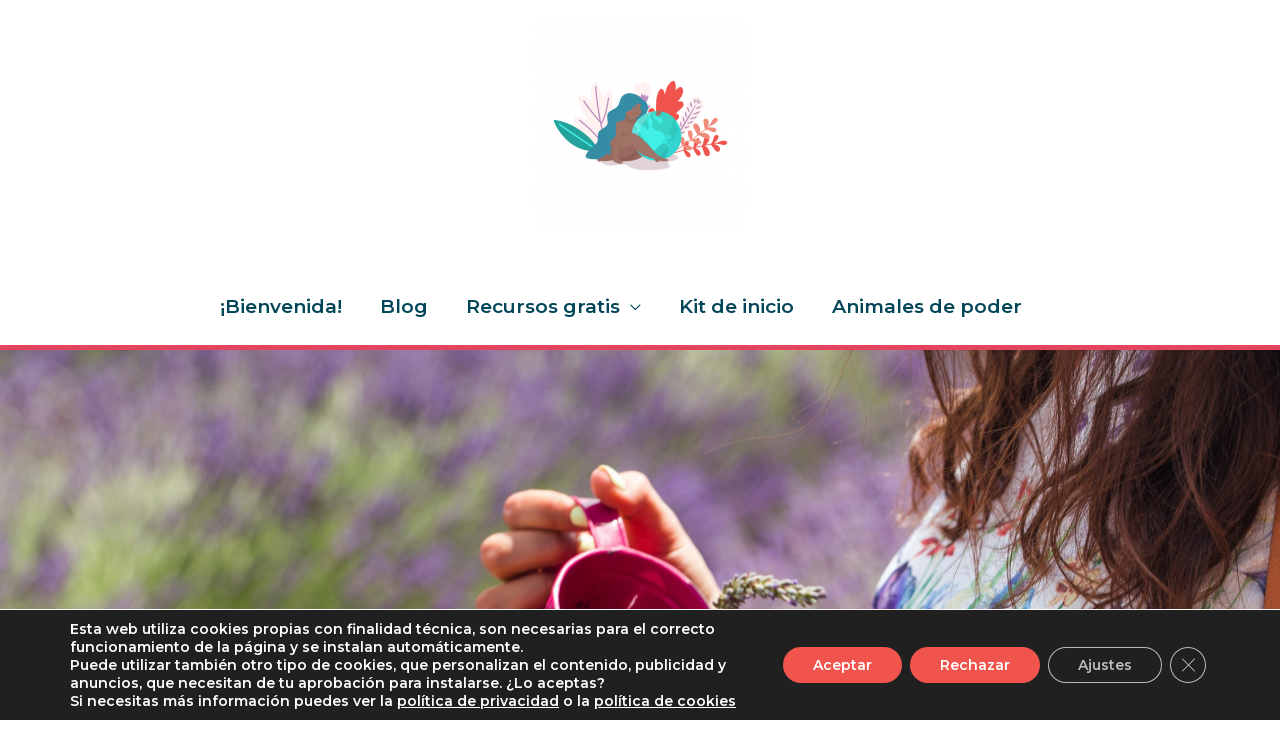

--- FILE ---
content_type: text/css; charset=utf-8
request_url: https://encarnallor.com/wp-content/themes/astra-child/style.css?ver=1.0.0
body_size: 99
content:
/**
Theme Name: Astra Child
Author: Donna
Author URI: https://ponunadonnaentuvida.com
Description: Astra Child Theme modificado
Version: 1.0.0
License: GNU General Public License v2 or later
License URI: http://www.gnu.org/licenses/gpl-2.0.html
Text Domain: astra-child
Template: astra
*/

--- FILE ---
content_type: text/css; charset=utf-8
request_url: https://encarnallor.com/wp-content/uploads/elementor/css/post-399.css?ver=1768296906
body_size: 365
content:
.elementor-kit-399{--e-global-color-primary:#6EC1E4;--e-global-color-secondary:#54595F;--e-global-color-text:#7A7A7A;--e-global-color-accent:#61CE70;--e-global-color-7d3c854e:#4054B2;--e-global-color-3c92411f:#23A455;--e-global-color-24155261:#000;--e-global-color-5e9e5512:#FFF;--e-global-color-5b8ec6a2:#F0544D;--e-global-color-66bcc900:#024659;--e-global-color-8d0d48e:#4BBFA8;--e-global-color-7bfb86f:#FAC000;--e-global-color-8e2cac6:#E20389;--e-global-color-badd385:#E4455E;--e-global-color-c609013:#F78FCC;--e-global-typography-primary-font-family:"Roboto";--e-global-typography-primary-font-weight:600;--e-global-typography-secondary-font-family:"Roboto Slab";--e-global-typography-secondary-font-weight:400;--e-global-typography-text-font-family:"Roboto";--e-global-typography-text-font-weight:400;--e-global-typography-accent-font-family:"Roboto";--e-global-typography-accent-font-weight:500;}.elementor-kit-399 e-page-transition{background-color:#FFBC7D;}.elementor-section.elementor-section-boxed > .elementor-container{max-width:1140px;}.e-con{--container-max-width:1140px;}{}h1.entry-title{display:var(--page-title-display);}@media(max-width:1024px){.elementor-section.elementor-section-boxed > .elementor-container{max-width:1024px;}.e-con{--container-max-width:1024px;}}@media(max-width:767px){.elementor-section.elementor-section-boxed > .elementor-container{max-width:767px;}.e-con{--container-max-width:767px;}}

--- FILE ---
content_type: text/css; charset=utf-8
request_url: https://encarnallor.com/wp-content/uploads/elementor/css/post-2000.css?ver=1768706714
body_size: 559
content:
.elementor-2000 .elementor-element.elementor-element-6d7815fb > .elementor-container > .elementor-column > .elementor-widget-wrap{align-content:center;align-items:center;}.elementor-2000 .elementor-element.elementor-element-6d7815fb:not(.elementor-motion-effects-element-type-background), .elementor-2000 .elementor-element.elementor-element-6d7815fb > .elementor-motion-effects-container > .elementor-motion-effects-layer{background-image:url("https://encarnallor.com/wp-content/uploads/2021/05/mujer-regadera-lavanda-scaled.jpg");background-position:center center;background-size:cover;}.elementor-2000 .elementor-element.elementor-element-6d7815fb > .elementor-container{min-height:100vh;}.elementor-2000 .elementor-element.elementor-element-6d7815fb > .elementor-background-overlay{opacity:0.81;transition:background 0.3s, border-radius 0.3s, opacity 0.3s;}.elementor-2000 .elementor-element.elementor-element-6d7815fb{transition:background 0.3s, border 0.3s, border-radius 0.3s, box-shadow 0.3s;padding:0% 70% 0% 10%;}.elementor-2000 .elementor-element.elementor-element-75979cc:not(.elementor-motion-effects-element-type-background) > .elementor-widget-wrap, .elementor-2000 .elementor-element.elementor-element-75979cc > .elementor-widget-wrap > .elementor-motion-effects-container > .elementor-motion-effects-layer{background-color:#FFFFFF;}.elementor-2000 .elementor-element.elementor-element-75979cc > .elementor-element-populated{border-style:solid;border-width:2px 2px 2px 2px;border-color:#a3c9ba;box-shadow:0px 0px 0px 10px #ffffff;transition:background 0.3s, border 0.3s, border-radius 0.3s, box-shadow 0.3s;padding:0px 0px 0px 0px;}.elementor-2000 .elementor-element.elementor-element-75979cc > .elementor-element-populated > .elementor-background-overlay{transition:background 0.3s, border-radius 0.3s, opacity 0.3s;}.elementor-2000 .elementor-element.elementor-element-de0e9ab > .elementor-widget-container{padding:0px 0px 0px 0px;}.elementor-2000 .elementor-element.elementor-element-de0e9ab .elementor-heading-title{font-family:"Montserrat Alternates", Sans-serif;font-size:30px;font-weight:800;text-transform:none;color:var( --e-global-color-8e2cac6 );}@media(max-width:1024px){.elementor-2000 .elementor-element.elementor-element-6d7815fb{padding:0% 21% 0% 21%;}}@media(max-width:767px){.elementor-2000 .elementor-element.elementor-element-6d7815fb{padding:0px 25px 0px 25px;}.elementor-2000 .elementor-element.elementor-element-75979cc > .elementor-element-populated{padding:25px 25px 25px 25px;}.elementor-2000 .elementor-element.elementor-element-de0e9ab .elementor-heading-title{font-size:34px;}}